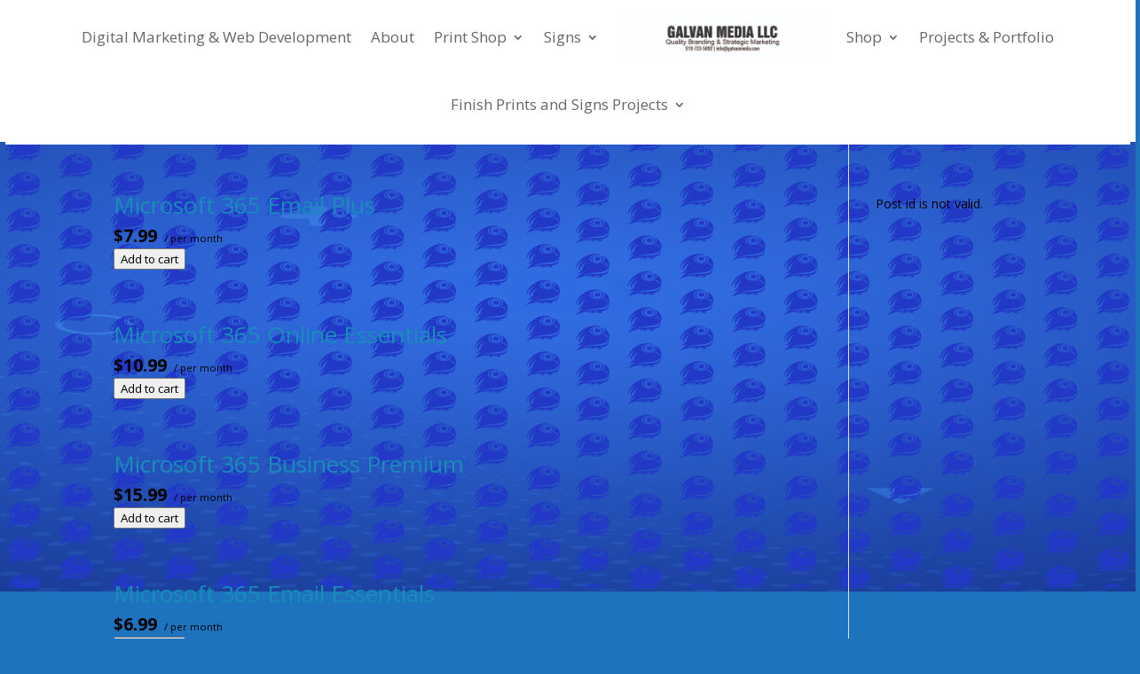

--- FILE ---
content_type: text/javascript; charset=utf-8
request_url: https://gui.secureserver.net/pcjson/standardheaderfooter/?plid=503608&currencyType=USD&callback=jQuery37106980911116050941_1768399366198&plid=503608&_=1768399366199
body_size: 363
content:
/**/ typeof jQuery37106980911116050941_1768399366198 === 'function' && jQuery37106980911116050941_1768399366198({"name":"","lastname":null,"status":"public","pricetypes":[],"shopperid":"","carttotal":0,"renewtotal":0,"supportphone":{"hours":"24/7","number":"6197335092"},"delegate":{"accountname":null,"shopperid":null,"privateLabelid":null,"firstname":null,"delegationtype":null},"info":""});

--- FILE ---
content_type: image/svg+xml
request_url: https://www.galvan.media/wp-content/plugins/reseller-store/assets/images/loading.svg
body_size: 183
content:
<svg width="48" height="48" xmlns="http://www.w3.org/2000/svg" viewBox="0 0 100 100" preserveAspectRatio="xMidYMid" class="uil-default"><path fill="none" class="bk" d="M0 0h100v100H0z"/><rect x="46.5" y="40" width="7" height="20" rx="5" ry="5" fill="gray" transform="translate(0 -30)"><animate attributeName="opacity" from="1" to="0" dur="0.5s" begin="0s" repeatCount="indefinite"/></rect><rect x="46.5" y="40" width="7" height="20" rx="5" ry="5" fill="gray" transform="rotate(30 105.98 65)"><animate attributeName="opacity" from="1" to="0" dur="0.5s" begin="0.041666666666666664s" repeatCount="indefinite"/></rect><rect x="46.5" y="40" width="7" height="20" rx="5" ry="5" fill="gray" transform="rotate(60 75.98 65)"><animate attributeName="opacity" from="1" to="0" dur="0.5s" begin="0.08333333333333333s" repeatCount="indefinite"/></rect><rect x="46.5" y="40" width="7" height="20" rx="5" ry="5" fill="gray" transform="rotate(90 65 65)"><animate attributeName="opacity" from="1" to="0" dur="0.5s" begin="0.125s" repeatCount="indefinite"/></rect><rect x="46.5" y="40" width="7" height="20" rx="5" ry="5" fill="gray" transform="rotate(120 58.66 65)"><animate attributeName="opacity" from="1" to="0" dur="0.5s" begin="0.16666666666666666s" repeatCount="indefinite"/></rect><rect x="46.5" y="40" width="7" height="20" rx="5" ry="5" fill="gray" transform="rotate(150 54.02 65)"><animate attributeName="opacity" from="1" to="0" dur="0.5s" begin="0.20833333333333334s" repeatCount="indefinite"/></rect><rect x="46.5" y="40" width="7" height="20" rx="5" ry="5" fill="gray" transform="rotate(180 50 65)"><animate attributeName="opacity" from="1" to="0" dur="0.5s" begin="0.25s" repeatCount="indefinite"/></rect><rect x="46.5" y="40" width="7" height="20" rx="5" ry="5" fill="gray" transform="rotate(-150 45.98 65)"><animate attributeName="opacity" from="1" to="0" dur="0.5s" begin="0.2916666666666667s" repeatCount="indefinite"/></rect><rect x="46.5" y="40" width="7" height="20" rx="5" ry="5" fill="gray" transform="rotate(-120 41.34 65)"><animate attributeName="opacity" from="1" to="0" dur="0.5s" begin="0.3333333333333333s" repeatCount="indefinite"/></rect><rect x="46.5" y="40" width="7" height="20" rx="5" ry="5" fill="gray" transform="rotate(-90 35 65)"><animate attributeName="opacity" from="1" to="0" dur="0.5s" begin="0.375s" repeatCount="indefinite"/></rect><rect x="46.5" y="40" width="7" height="20" rx="5" ry="5" fill="gray" transform="rotate(-60 24.02 65)"><animate attributeName="opacity" from="1" to="0" dur="0.5s" begin="0.4166666666666667s" repeatCount="indefinite"/></rect><rect x="46.5" y="40" width="7" height="20" rx="5" ry="5" fill="gray" transform="rotate(-30 -5.98 65)"><animate attributeName="opacity" from="1" to="0" dur="0.5s" begin="0.4583333333333333s" repeatCount="indefinite"/></rect></svg>